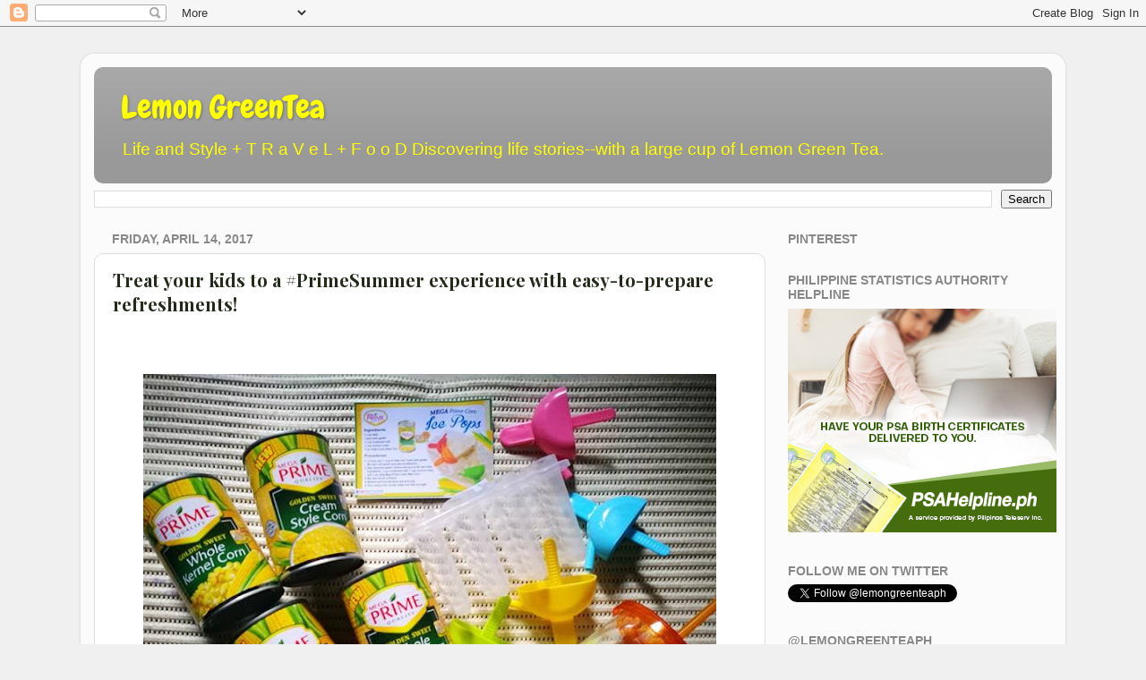

--- FILE ---
content_type: text/html; charset=UTF-8
request_url: https://www.lemongreenteaph.com/b/stats?style=BLACK_TRANSPARENT&timeRange=ALL_TIME&token=APq4FmAuHT_o1X-PAXQzqboSAj33YOcnt5Yb7pHpK7vpJzZSOCPNEYXUJhzfepxFlt9vdfGZiQjiohHqfcc6nNLrE_WYM4J1rg
body_size: 50
content:
{"total":20096849,"sparklineOptions":{"backgroundColor":{"fillOpacity":0.1,"fill":"#000000"},"series":[{"areaOpacity":0.3,"color":"#202020"}]},"sparklineData":[[0,88],[1,91],[2,96],[3,83],[4,93],[5,99],[6,78],[7,84],[8,100],[9,84],[10,93],[11,75],[12,79],[13,68],[14,73],[15,62],[16,41],[17,43],[18,42],[19,43],[20,47],[21,60],[22,65],[23,70],[24,72],[25,51],[26,88],[27,76],[28,42],[29,4]],"nextTickMs":7214}